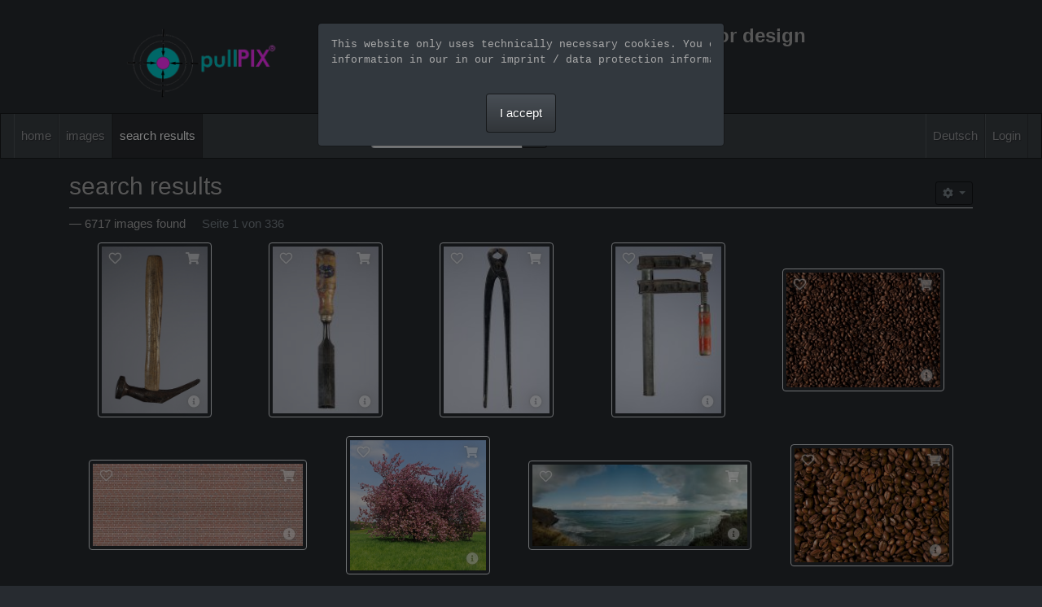

--- FILE ---
content_type: text/html; charset=utf-8
request_url: https://pullpix.de/index.php?_&-pg=586&-met=serp&-sel=resultlist&-ses=104863513&-cod=e4c28f5d6d&-ck=1712175525&lg=en
body_size: 58223
content:
<!doctype html>

<html lang="en">
<head>
	<meta http-equiv="Content-Type" content="text/html; charset=UTF-8">
	<title>Search Results | Bilddatenbank - Large Format Bildagentur für große Fotos und Bilddaten in high res Auflösung</title>
	<meta name="robots" content="noindex, noimageindex">
	<link rel="canonical" href="https://pullpix.de/index.php?/Bilder">
		<meta http-equiv="X-UA-Compatible" content="IE=edge">
	<meta name="viewport" content="width=device-width, initial-scale=1, shrink-to-fit=no">
	<link rel="stylesheet" type="text/css" href="https://pullpix.de/templates/pixtacy/resources/fontawesome/css/fontawesome-all.min.css">
	<!--
		
			
		
	-->
	<link rel="stylesheet" type="text/css" href="https://pullpix.de/templates/pixtacy/themes_r/slate/bootstrap.min.css">
	<link rel="stylesheet" type="text/css" href="https://pullpix.de/templates/pixtacy/resources/style_r.css">
	<meta name="x-powered-by" content="Pixtacy 5.3.8 (55)">
	<meta name="x-base-url" content="https://pullpix.de/index.php?_&amp;-pg=586&amp;-met=x&amp;-sel=resultlist&amp;-ses=192260538&amp;-cod=15b62677a9&amp;-ck=1766347411">
	<meta http-equiv="content-language" content="en">
	<script src="https://pullpix.de/system/resources/jquery/jquery.min.js"></script>
	<script src="https://pullpix.de/templates/pixtacy/resources/popper.min.js"></script>
	<script src="https://pullpix.de/templates/pixtacy/resources/bootstrap/js/bootstrap.min.js"></script>
	<script src="https://pullpix.de/templates/pixtacy/resources/scripts_r.js"></script>
	<style type="text/css" media="screen">
		html {
		  position: relative;
		  min-height: 100%;
		}
		body {
		  margin-bottom: 60px;
		}
		.footer {
		  position: absolute;
		  bottom: 0;
		  width: 100%;
		  height: 60px;
		  background-color: #f5f5f5;
		}
		.footer .container {
		  width: auto;
		  max-width: 680px;
		  padding: 0 15px;
		}
		.footer .container .text-muted {
		  margin: 20px 0;
		}
	</style>
	<!DOCTYPE html PUBLIC "-//W3C//DTD HTML 4.01//EN" "http://www.w3.org/TR/html4/strict.dtd">
<html><head><meta content="text/html; charset=UTF-8" http-equiv="content-type"><title>bildagentur für XXL formate</title></head>

<meta name="google-site-verification" content="oNSadM5t_qVTStyONdviSIChN_FIH3hbSi5miNGFn7c" />

<body>




<script type="text/javascript">
window.onload = function() {
if($('meta[http-equiv=content-language]').attr('content')=='en') {
$(".head_de").hide();
$(".head_en").show();
} else {
$(".head_de").show();
$(".head_en").hide();
};

$("#searchfield").blur(function () {
var suchbegriff = $("#searchfield").val();
$.ajax({
url: "pp_suchbegriffe.php",
data: {sb: suchbegriff}
})
});


}
</script><title>large format foto fotografie Bilddatenbank -
Bildagentur für große Fotos und Bilddaten Photography Image Database -
Stock Agency for large pictures and image data</title><meta name="author" content=" pullPIX eberhard weible"><meta name="keywords" content="gigapixel, xxl, fotos, grossfotos, große fotos kaufen, large format, panorama, largeformat, großformat, large format stock photos, big size photography"><meta name="description" content="pullPIX ist eine 'largeformat' Großbildagentur spezialisiert auf Grossformatige Bilddateien, Hi-res Fotos, large format, großformatige Bilder und Druckvorlagen, Grossbildagentur, xxl Fotos, Megapixel, Gigapixel, Panoramen und Großfotos in hoher Auflösung für Raumgestaltungen, Messegrafk und Store-Design bis über 100 Meter"><meta name="page-topic" content="Medien"><meta name="page-type" content="Bild Fotografie Foto"><meta name="audience" content="Experten"><meta name="content-language" content="de,ch,at, en"><meta name="revisit-after" content="7 days"><meta name="author" content="pullPIX, cologne"><meta name="publisher" content="eberhard weible"><meta name="copyright" content="eberhard weible, köln"><meta name="robots" content="index,follow">














<link rel="shortcut icon" href="https://www.pullpix.de/flavicon.ico"><meta name="" content="bilddatenbank - 'largeformat' bildagentur für grossformatige anwendungen - pullPIX">




<meta http-equiv="Content-Type" content="text/html; charset=utf-8">
</body></html>

	
	
	
	
	<style type="text/css" media="screen">
	
		.gallery-item-border {
			position: relative;
			display: inline-block;
			vertical-align: middle;
			margin: 0.5em; 
			padding: 4px;
		}
		
		.gallery-item-border img {
			background-size: cover;
			background-position: center;
			background-repeat: no-repeat;
			background-clip: content-box;
			background-color: white;
		}
		
		.gallery-item-folder img {
			background-image:url('https://pullpix.de/templates/pixtacy/resources/folder_r.png')
		}
		
		.gallery-item-border .itemcount {
			border-color: transparent;
			position: absolute;
			top: 4px;
			color: white;
			background-color: rgba(70,70,70,0.6);
			width: 173px;
		}
		
		.gallery-item-border .caption {
			word-wrap: break-word;
			overflow-wrap: break-word;
			text-align: center;
			width: 173px;
		}
		
		.gallery-item {
			position: relative;
			cursor: pointer;
		}

		.gallery-item-border:hover { border-color:white; }
		.gallery-item-border:hover .cart-box, .gallery-item-border:hover .flag-box { display:block !important; }

		.gallery-item-border:hover img {
			filter: brightness(70%);
		}

		.gallery-item-border a:link,
		.gallery-item-border a:hover,
		.gallery-item-border a:active,
		.gallery-item-border a:visited {
			text-decoration: none;
		}
		
		.hasHover .cart-box,
		.hasHover .flag-box,
		.hasHover .folder-box,
		.hasHover .details-box {
			display:none;
		}
		
		.gallery-item-border:hover .cart-box,
		.gallery-item-border:hover .flag-box,
		.gallery-item-border:hover .folder-box,
		.gallery-item-border:hover .details-box {
			display:block;
		}

		.flag-box { position:absolute; top:0px; left:0px; padding: 9px 13px; cursor:pointer; }
		.flagged .flag-box { display:block; }
		.flag-box i { color:white; opacity:0.6; text-shadow: 0 0 1em #888, 0 0 0.2em #888; }
		.flagged .flag-box i { font-weight:900; color:yellow; opacity:0.9; text-shadow: 1px 1px 2px black, 0 0 1em grey, 0 0 0.2em grey; }
		.flag-box:hover i { opacity:1; text-shadow: 1px 1px 2px black, 0 0 1em grey, 0 0 0.2em grey; }
		.flagged .flag-box:hover i { text-shadow: 1px 1px 2px black, 0 0 1em black, 0 0 0.2em black; }
		
		.cart-box { color:white; position:absolute; top:0px; right:0px; padding: 9px 15px; cursor:pointer; }
		.in-cart .cart-box { color:orange; display:block; }
		.cart-box i { color:white; opacity:0.6; text-shadow: 0 0 1em #888, 0 0 0.2em #888; }
		.in-cart .cart-box i { font-weight:900; color:orange; opacity:0.9; text-shadow: 1px 1px 2px black, 0 0 1em grey, 0 0 0.2em grey; }
		.cart-box:hover i { opacity:1; text-shadow: 1px 1px 2px black, 0 0 1em grey, 0 0 0.2em grey; }
		.in-cart .cart-box:hover i { text-shadow: 1px 1px 2px black, 0 0 1em black, 0 0 0.2em black; }
		
		.folder-box { color:white; position:absolute; bottom:0px; left:0px; padding: 8px 14px; cursor:pointer; }
		.folder-box i { color:white; opacity:0.6; text-shadow: 0 0 1em #888, 0 0 0.2em #888; }
		.folder-box:hover i { opacity:1; text-shadow: 1px 1px 2px black, 0 0 1em grey, 0 0 0.2em grey; }
		
		.details-box { color:white; position:absolute; bottom:0px; right:0px; padding: 8px 14px; cursor:pointer; }
		.details-box i { color:white; opacity:0.6; text-shadow: 0 0 1em #888, 0 0 0.2em #888; }
		.details-box:hover i { opacity:1; text-shadow: 1px 1px 2px black, 0 0 1em grey, 0 0 0.2em grey; }
		
		#main-container { min-height:25rem; }
		#sidebar p:nth-last-child(1) { margin-bottom: 0px; }
		#action-panel { z-index:1010; position:fixed; bottom:20px; right:20px; }
		
		.lg-prev, .lg-next { display: none !important; }
		.hasHover .lg-prev, .hasHover .lg-next { display: block !important; }
		
		
	</style>
</head>
<body id="pxtc_page_586" class="pxtc_class_serp view_gallery_r">

	
	<!DOCTYPE html PUBLIC "-//W3C//DTD HTML 4.01//EN" "http://www.w3.org/TR/html4/strict.dtd">
<html><head><meta content="text/html; charset=UTF-8" http-equiv="content-type"><title>bildagentur für XXL formate</title></head><body><title> pullPIX ist eine large format bilddatenbank - grossbildagentur für gigapixel / xxl fotos für high end bildanwendungen</title>


<meta http-equiv="Content-Type" content="text/html; charset=utf-8">
<table align="center" border="0" width="1000">
  <tbody><tr valign="bottom"> 
    <td><a href="https://www.pullpix.de/" target="_self"><img src="data/media/pullpix_logo_site.png" align="absmiddle" height="89" hspace="10" vspace="0" width="193"><font face="Verdana, Arial, Helvetica, sans-serif" size="5"><b> 
      <br>
      </b></font></a></td>
    <td>
      <div class="head_de"> 
      <p><font face="Verdana, Arial, Helvetica, sans-serif" size="5"></font></p><h1><font face="Verdana, Arial, Helvetica, sans-serif" size="5"><b>Bildagentur 
        für großformatige Raumdesigns<br>
        </b></font></h1><font face="Verdana, Arial, Helvetica, sans-serif" size="5"><font size="2">Großformatige Bilder - über 100 Meter große 'largeformat' Fotos im Gigapixel Bereich</font></font><p></p>
      </h2></div>
      <div class="head_en" style="display: none;"> 
      <p><font face="Verdana, Arial, Helvetica, sans-serif" size="5"><b></b></font></p><h1><font face="Verdana, Arial, Helvetica, sans-serif" size="5"><b>Stock Photo Agency for large-sized interior design<br>
        </b></font></h1><font face="Verdana, Arial, Helvetica, sans-serif" size="5"><font size="2">Large-format images up to 100 meters and scalable vector graphics</font></font><p></p>
      </h2></div>

      </td>
  </tr>
</tbody></table>
<p> </p></body></html>

		

	<!--
		
		

		
		
		
		
		
		
		
		
		
		
		

		
			
				
			
			
				
			
			
			
				
			
			
				
			
			
				
			
			
				
			
			
				
			
			
				
			
			
			
		
		
		
			
		
		
		
			
		
	-->

	<header class="noSwipe">
		<nav class="navbar navbar-expand-lg navbar-dark bg-primary">
				
			<span class="navbar-brand d-flex d-lg-none"></span>
			<div class="d-flex flex-row order-2 order-lg-3 float-right">
					<ul class="navbar-nav flex-row d-lg-none">
						
							<!--
								
							-->
							<li class="nav-item mr-3 " style="display:none;">
								<a class="nav-link" href="https://pullpix.de/index.php?_&amp;-pg=103&amp;-met=vtview&amp;-sel=resultlist&amp;-ses=192260538&amp;-cod=15b62677a9&amp;-ck=1766347411">
									<i class="far fa-heart"></i>
									<span class="lbcount badge badge-info">0</span>
								</a>
							</li>
						
						<!--
							
						-->
						<li class="nav-item mr-3 " style="display:none">
							<a class="nav-link " href="https://pullpix.de/index.php?_&amp;-pg=550&amp;-met=vtview&amp;-sel=resultlist&amp;-ses=192260538&amp;-cod=15b62677a9&amp;-ck=1766347411" title="cart">
								<i class="fas fa-shopping-cart"></i>
								<span class="cartcount badge badge-info" style="display:none">0</span>
							</a>
						</li>
					</ul>
					<button class="navbar-toggler" type="button" data-toggle="collapse" data-target=".navbar-collapse" aria-controls="navbarSupportedContent" aria-expanded="false" aria-label="Toggle navigation">
					  <span class="navbar-toggler-icon"></span>
					</button>
				</div>
			  	<div class="collapse navbar-collapse justify-content-between order-3 order-lg-2">
					<ul class="nav navbar-nav">
						
							<!--
								
								
								
								
								
									
								
							-->
							<li class="nav-item ">
								<a class="nav-link" href="https://pullpix.de/index.php?_&amp;amp;-pg=128&amp;amp;-met=vtview&amp;amp;-sel=resultlist&amp;amp;-ses=192260538&amp;amp;-cod=15b62677a9&amp;amp;-ck=1766347411">
									home
								</a>
							</li>
						

						

						

						
							<!--
								
								
								
									
								
							-->
							<li class="nav-item ">
								<a class="nav-link" href="https://pullpix.de/index.php?_&amp;amp;-pg=586&amp;amp;-met=serp&amp;amp;-sel=resultlist&amp;amp;-ses=192260538&amp;amp;-cod=15b62677a9&amp;amp;-ck=1766347411&amp;amp;-search=%25">
									images
								</a>
							</li>
						

						

						
							<li class="nav-item active">
								<a class="nav-link" href="https://pullpix.de/index.php?_&amp;-pg=586&amp;-met=serp&amp;-sel=resultlist&amp;-ses=192260538&amp;-cod=15b62677a9&amp;-ck=1766347411">
									search results
								</a>
							</li>
						

					</ul>

					
						<!--
							
								
							
						-->
						<form name="searchform" action="https://pullpix.de/index.php?_&amp;-pg=586&amp;-met=serp&amp;-sel=resultlist&amp;-ses=192260538&amp;-cod=15b62677a9&amp;-ck=1766347411" class="form-inline col-xs-5 col-lg-3 col-md-4" method="POST" id="searchform">
							<input type="submit" name="" value="go" class="d-none">
							<div class="input-group input-group-sm">
								<input id="searchfield" name="-search" type="text" class="form-control" placeholder="search images">
								<div class="input-group-append">
									<button class="btn btn-sm btn-outline-secondary" type="submit">
										<i class="fas fa-search"></i>
									</button>
								</div>
							</div>
						</form>
					

					<ul class="nav navbar-nav d-none d-lg-flex">

						
							<!--
								
							-->
							<li class="nav-item " style="display:none;">
								<a class="nav-link" href="https://pullpix.de/index.php?_&amp;-pg=103&amp;-met=vtview&amp;-sel=resultlist&amp;-ses=192260538&amp;-cod=15b62677a9&amp;-ck=1766347411">
									
										<i class="far fa-heart d-none d-lg-inline d-xl-none"></i>
									
									<span class="d-lg-none d-xl-inline">lightbox</span>
									<span class="lbcount badge badge-info">0</span>
								</a>
							</li>
						

						<li class="nav-item " style="display:none">
							<a class="nav-link " href="https://pullpix.de/index.php?_&amp;-pg=550&amp;-met=vtview&amp;-sel=resultlist&amp;-ses=192260538&amp;-cod=15b62677a9&amp;-ck=1766347411" title="cart">
								
									<i class="fas fa-shopping-cart d-none d-lg-inline d-xl-none"></i>
								
								<span class="d-lg-none d-xl-inline">cart</span>
								<span class="cartcount badge badge-info" style="display:none">0</span>
							</a>
						</li>

					</ul>
					<ul class="nav navbar-nav">
						
							<!--
								
							
								
									
									
									
								
							-->
							<li id="LgSwitchButton" class="nav-item d-lg-none d-xl-inline">
								<a href="https://pullpix.de/index.php?_&amp;-pg=586&amp;-met=serp&amp;-sel=resultlist&amp;-ses=192260538&amp;-cod=15b62677a9&amp;-ck=1766347411&amp;lg=de&amp;o=&amp;t=" class="nav-link">
									<i class="fas fa-globe d-none d-lg-inline d-xl-none"></i>
									<span class="d-lg-none d-xl-inline">Deutsch</span>
								</a>
							</li>
							<li id="LgSwitchDropdown" class="nav-item dropdown d-none d-lg-inline d-xl-none">
								<a href="#" class="nav-link dropdown-toggle" data-toggle="dropdown">
									<i class="fas fa-globe"></i>
									<span class="caret"></span>
								</a>
								<div class="dropdown-menu">
									<a class="dropdown-item disabled" href="#">English</a>
									<a class="dropdown-item" href="https://pullpix.de/index.php?_&amp;-pg=586&amp;-met=serp&amp;-sel=resultlist&amp;-ses=192260538&amp;-cod=15b62677a9&amp;-ck=1766347411&amp;lg=de">Deutsch</a>
								</div>
							</li>
						

						
							<!--
								
							-->
							<li class="nav-item" id="navLogin" style="">
								<a class="nav-link  kcd-76" href="https://pullpix.de/index.php?_&amp;-pg=586&amp;-met=vtlogin&amp;-sel=resultlist&amp;-ses=192260538&amp;-cod=15b62677a9&amp;-ck=1766347411" title="Login (L)">
									
										<i class="fas fa-sign-in-alt d-none d-lg-inline d-xl-none"></i>
									
									<span class="d-lg-none d-xl-inline">Login</span>
								</a>
							</li>
						

					</ul>
			</div>
		</nav>
	</header>

	
	<div id="main-container" class="container">

		
		
		<div class="page-header clearfix mt-3 mb-2 border-bottom">
			<div class="float-right mt-1">
				
				
					
		<div class="btn-group btn-group-sm mt-2">
			<button type="button" class="btn btn-outline-secondary dropdown-toggle" data-toggle="dropdown" aria-haspopup="true" aria-expanded="false">
				<i class="fas fa-cog"></i>
			</button>
			<div class="dropdown-menu dropdown-menu-right">
				<h6 class="dropdown-header">Action for 6717 image(s)</h6>
				
					<a class="dropdown-item" href="https://pullpix.de/index.php?_&amp;-pg=586&amp;-met=serp2lb&amp;-sel=resultlist&amp;-ses=192260538&amp;-cod=15b62677a9&amp;-ck=1766347411">Add to lightbox</a>
				
			</div>
		</div>
	
				
			</div>
			
			<h2 class="mr-3">search results</h2>
			
		</div>

		<div class="clearfix">
			

			
				<p class="d-inline-block mb-0">
		
		
		
		
		
		
		
		
		
		
		
		
		
		&mdash;
		
			6717 images found
		
	 <span class='ml-3 text-muted'>Seite 1 von 336</span></p>
			
				
			
		</div>

		

		<div class="row gallery mb-2">
			
			
			<div id="gallery" class="col-12  d-flex flex-wrap justify-content-around align-items-center ">

				

				
					
						<div id="gallery-item-593" class="gallery-item-border gallery-item-image   " data-id="593" data-productlist="https://pullpix.de/index.php?_&amp;-pg=593&amp;-met=ajax/order_dialog.html&amp;-sel=resultlist&amp;-ses=192260538&amp;-cod=15b62677a9&amp;-ck=1766347411" data-rating="">
							<a class="d-none" href="https://pullpix.de/index.php?_&amp;amp;-pg=593&amp;amp;-met=vtview&amp;amp;-sel=resultlist&amp;amp;-ses=192260538&amp;amp;-cod=15b62677a9&amp;amp;-ck=1766347411">Details</a> <!-- for crawlers -->
							<div class="gallery-item">
								
									<!--
										
										
									-->
									
									
									
									
									<img class="img-thumbnail portrait" data-lg="1" style="background-image:url('https://pullpix.de/data/pixtacy_thumbnails/1_5/hammer.jpg?1480497928'); width:140px; height:215px;" src="https://pullpix.de/system/resources/clear.gif" alt="" title="" data-pageid="593">
								
								
								<div class="flag-box" data-id="593" title="Toggle favorite status">
									<i class="far fa-heart"></i>
								</div>
								
								
								<div class="cart-box" title="Buy image ...">
									<i class="fas fa-shopping-cart"></i>
								</div>
								
								
								<div class="details-box" title="Bilddetails aufrufen">
									<a href="https://pullpix.de/index.php?_&amp;amp;-pg=593&amp;amp;-met=vtview&amp;amp;-sel=resultlist&amp;amp;-ses=192260538&amp;amp;-cod=15b62677a9&amp;amp;-ck=1766347411"><i class="fas fa-info-circle"></i></a>
								</div>
							</div>
							
						</div>
					
				
					
						<div id="gallery-item-596" class="gallery-item-border gallery-item-image   " data-id="596" data-productlist="https://pullpix.de/index.php?_&amp;-pg=596&amp;-met=ajax/order_dialog.html&amp;-sel=resultlist&amp;-ses=192260538&amp;-cod=15b62677a9&amp;-ck=1766347411" data-rating="">
							<a class="d-none" href="https://pullpix.de/index.php?_&amp;amp;-pg=596&amp;amp;-met=vtview&amp;amp;-sel=resultlist&amp;amp;-ses=192260538&amp;amp;-cod=15b62677a9&amp;amp;-ck=1766347411">Details</a> <!-- for crawlers -->
							<div class="gallery-item">
								
									<!--
										
										
									-->
									
									
									
									
									<img class="img-thumbnail portrait" data-lg="1" style="background-image:url('https://pullpix.de/data/pixtacy_thumbnails/1_5/stemmeisen.jpg?1435075262'); width:140px; height:215px;" src="https://pullpix.de/system/resources/clear.gif" alt="" title="" data-pageid="596">
								
								
								<div class="flag-box" data-id="596" title="Toggle favorite status">
									<i class="far fa-heart"></i>
								</div>
								
								
								<div class="cart-box" title="Buy image ...">
									<i class="fas fa-shopping-cart"></i>
								</div>
								
								
								<div class="details-box" title="Bilddetails aufrufen">
									<a href="https://pullpix.de/index.php?_&amp;amp;-pg=596&amp;amp;-met=vtview&amp;amp;-sel=resultlist&amp;amp;-ses=192260538&amp;amp;-cod=15b62677a9&amp;amp;-ck=1766347411"><i class="fas fa-info-circle"></i></a>
								</div>
							</div>
							
						</div>
					
				
					
						<div id="gallery-item-598" class="gallery-item-border gallery-item-image   " data-id="598" data-productlist="https://pullpix.de/index.php?_&amp;-pg=598&amp;-met=ajax/order_dialog.html&amp;-sel=resultlist&amp;-ses=192260538&amp;-cod=15b62677a9&amp;-ck=1766347411" data-rating="">
							<a class="d-none" href="https://pullpix.de/index.php?_&amp;amp;-pg=598&amp;amp;-met=vtview&amp;amp;-sel=resultlist&amp;amp;-ses=192260538&amp;amp;-cod=15b62677a9&amp;amp;-ck=1766347411">Details</a> <!-- for crawlers -->
							<div class="gallery-item">
								
									<!--
										
										
									-->
									
									
									
									
									<img class="img-thumbnail portrait" data-lg="1" style="background-image:url('https://pullpix.de/data/pixtacy_thumbnails/1_5/zange.jpg?1435075389'); width:140px; height:215px;" src="https://pullpix.de/system/resources/clear.gif" alt="" title="" data-pageid="598">
								
								
								<div class="flag-box" data-id="598" title="Toggle favorite status">
									<i class="far fa-heart"></i>
								</div>
								
								
								<div class="cart-box" title="Buy image ...">
									<i class="fas fa-shopping-cart"></i>
								</div>
								
								
								<div class="details-box" title="Bilddetails aufrufen">
									<a href="https://pullpix.de/index.php?_&amp;amp;-pg=598&amp;amp;-met=vtview&amp;amp;-sel=resultlist&amp;amp;-ses=192260538&amp;amp;-cod=15b62677a9&amp;amp;-ck=1766347411"><i class="fas fa-info-circle"></i></a>
								</div>
							</div>
							
						</div>
					
				
					
						<div id="gallery-item-599" class="gallery-item-border gallery-item-image   " data-id="599" data-productlist="https://pullpix.de/index.php?_&amp;-pg=599&amp;-met=ajax/order_dialog.html&amp;-sel=resultlist&amp;-ses=192260538&amp;-cod=15b62677a9&amp;-ck=1766347411" data-rating="">
							<a class="d-none" href="https://pullpix.de/index.php?_&amp;amp;-pg=599&amp;amp;-met=vtview&amp;amp;-sel=resultlist&amp;amp;-ses=192260538&amp;amp;-cod=15b62677a9&amp;amp;-ck=1766347411">Details</a> <!-- for crawlers -->
							<div class="gallery-item">
								
									<!--
										
										
									-->
									
									
									
									
									<img class="img-thumbnail portrait" data-lg="1" style="background-image:url('https://pullpix.de/data/pixtacy_thumbnails/1_5/zwinge.jpg?1435075407'); width:140px; height:215px;" src="https://pullpix.de/system/resources/clear.gif" alt="" title="" data-pageid="599">
								
								
								<div class="flag-box" data-id="599" title="Toggle favorite status">
									<i class="far fa-heart"></i>
								</div>
								
								
								<div class="cart-box" title="Buy image ...">
									<i class="fas fa-shopping-cart"></i>
								</div>
								
								
								<div class="details-box" title="Bilddetails aufrufen">
									<a href="https://pullpix.de/index.php?_&amp;amp;-pg=599&amp;amp;-met=vtview&amp;amp;-sel=resultlist&amp;amp;-ses=192260538&amp;amp;-cod=15b62677a9&amp;amp;-ck=1766347411"><i class="fas fa-info-circle"></i></a>
								</div>
							</div>
							
						</div>
					
				
					
						<div id="gallery-item-607" class="gallery-item-border gallery-item-image   " data-id="607" data-productlist="https://pullpix.de/index.php?_&amp;-pg=607&amp;-met=ajax/order_dialog.html&amp;-sel=resultlist&amp;-ses=192260538&amp;-cod=15b62677a9&amp;-ck=1766347411" data-rating="">
							<a class="d-none" href="https://pullpix.de/index.php?_&amp;amp;-pg=607&amp;amp;-met=vtview&amp;amp;-sel=resultlist&amp;amp;-ses=192260538&amp;amp;-cod=15b62677a9&amp;amp;-ck=1766347411">Details</a> <!-- for crawlers -->
							<div class="gallery-item">
								
									<!--
										
										
									-->
									
									
									
									
									<img class="img-thumbnail landscape" data-lg="1" style="background-image:url('https://pullpix.de/data/pixtacy_thumbnails/1_5/cafe.jpg?1480497575'); width:199px; height:151px;" src="https://pullpix.de/system/resources/clear.gif" alt="" title="" data-pageid="607">
								
								
								<div class="flag-box" data-id="607" title="Toggle favorite status">
									<i class="far fa-heart"></i>
								</div>
								
								
								<div class="cart-box" title="Buy image ...">
									<i class="fas fa-shopping-cart"></i>
								</div>
								
								
								<div class="details-box" title="Bilddetails aufrufen">
									<a href="https://pullpix.de/index.php?_&amp;amp;-pg=607&amp;amp;-met=vtview&amp;amp;-sel=resultlist&amp;amp;-ses=192260538&amp;amp;-cod=15b62677a9&amp;amp;-ck=1766347411"><i class="fas fa-info-circle"></i></a>
								</div>
							</div>
							
						</div>
					
				
					
						<div id="gallery-item-609" class="gallery-item-border gallery-item-image   " data-id="609" data-productlist="https://pullpix.de/index.php?_&amp;-pg=609&amp;-met=ajax/order_dialog.html&amp;-sel=resultlist&amp;-ses=192260538&amp;-cod=15b62677a9&amp;-ck=1766347411" data-rating="">
							<a class="d-none" href="https://pullpix.de/index.php?_&amp;amp;-pg=609&amp;amp;-met=vtview&amp;amp;-sel=resultlist&amp;amp;-ses=192260538&amp;amp;-cod=15b62677a9&amp;amp;-ck=1766347411">Details</a> <!-- for crawlers -->
							<div class="gallery-item">
								
									<!--
										
										
									-->
									
									
									
									
									<img class="img-thumbnail landscape" data-lg="1" style="background-image:url('https://pullpix.de/data/pixtacy_thumbnails/1_5/klinkerwand.jpg?1480498044'); width:268px; height:111px;" src="https://pullpix.de/system/resources/clear.gif" alt="" title="" data-pageid="609">
								
								
								<div class="flag-box" data-id="609" title="Toggle favorite status">
									<i class="far fa-heart"></i>
								</div>
								
								
								<div class="cart-box" title="Buy image ...">
									<i class="fas fa-shopping-cart"></i>
								</div>
								
								
								<div class="details-box" title="Bilddetails aufrufen">
									<a href="https://pullpix.de/index.php?_&amp;amp;-pg=609&amp;amp;-met=vtview&amp;amp;-sel=resultlist&amp;amp;-ses=192260538&amp;amp;-cod=15b62677a9&amp;amp;-ck=1766347411"><i class="fas fa-info-circle"></i></a>
								</div>
							</div>
							
						</div>
					
				
					
						<div id="gallery-item-610" class="gallery-item-border gallery-item-image   " data-id="610" data-productlist="https://pullpix.de/index.php?_&amp;-pg=610&amp;-met=ajax/order_dialog.html&amp;-sel=resultlist&amp;-ses=192260538&amp;-cod=15b62677a9&amp;-ck=1766347411" data-rating="">
							<a class="d-none" href="https://pullpix.de/index.php?_&amp;amp;-pg=610&amp;amp;-met=vtview&amp;amp;-sel=resultlist&amp;amp;-ses=192260538&amp;amp;-cod=15b62677a9&amp;amp;-ck=1766347411">Details</a> <!-- for crawlers -->
							<div class="gallery-item">
								
									<!--
										
										
									-->
									
									
									
									
									<img class="img-thumbnail landscape" data-lg="1" style="background-image:url('https://pullpix.de/data/pixtacy_thumbnails/1_5/kirschbaum.jpg?1480498035'); width:177px; height:170px;" src="https://pullpix.de/system/resources/clear.gif" alt="" title="" data-pageid="610">
								
								
								<div class="flag-box" data-id="610" title="Toggle favorite status">
									<i class="far fa-heart"></i>
								</div>
								
								
								<div class="cart-box" title="Buy image ...">
									<i class="fas fa-shopping-cart"></i>
								</div>
								
								
								<div class="details-box" title="Bilddetails aufrufen">
									<a href="https://pullpix.de/index.php?_&amp;amp;-pg=610&amp;amp;-met=vtview&amp;amp;-sel=resultlist&amp;amp;-ses=192260538&amp;amp;-cod=15b62677a9&amp;amp;-ck=1766347411"><i class="fas fa-info-circle"></i></a>
								</div>
							</div>
							
						</div>
					
				
					
						<div id="gallery-item-618" class="gallery-item-border gallery-item-image   " data-id="618" data-productlist="https://pullpix.de/index.php?_&amp;-pg=618&amp;-met=ajax/order_dialog.html&amp;-sel=resultlist&amp;-ses=192260538&amp;-cod=15b62677a9&amp;-ck=1766347411" data-rating="">
							<a class="d-none" href="https://pullpix.de/index.php?_&amp;amp;-pg=618&amp;amp;-met=vtview&amp;amp;-sel=resultlist&amp;amp;-ses=192260538&amp;amp;-cod=15b62677a9&amp;amp;-ck=1766347411">Details</a> <!-- for crawlers -->
							<div class="gallery-item">
								
									<!--
										
										
									-->
									
									
									
									
									<img class="img-thumbnail landscape" data-lg="1" style="background-image:url('https://pullpix.de/data/pixtacy_thumbnails/1_5/normandie.jpg?1435075111'); width:274px; height:110px;" src="https://pullpix.de/system/resources/clear.gif" alt="" title="" data-pageid="618">
								
								
								<div class="flag-box" data-id="618" title="Toggle favorite status">
									<i class="far fa-heart"></i>
								</div>
								
								
								<div class="cart-box" title="Buy image ...">
									<i class="fas fa-shopping-cart"></i>
								</div>
								
								
								<div class="details-box" title="Bilddetails aufrufen">
									<a href="https://pullpix.de/index.php?_&amp;amp;-pg=618&amp;amp;-met=vtview&amp;amp;-sel=resultlist&amp;amp;-ses=192260538&amp;amp;-cod=15b62677a9&amp;amp;-ck=1766347411"><i class="fas fa-info-circle"></i></a>
								</div>
							</div>
							
						</div>
					
				
					
						<div id="gallery-item-626" class="gallery-item-border gallery-item-image   " data-id="626" data-productlist="https://pullpix.de/index.php?_&amp;-pg=626&amp;-met=ajax/order_dialog.html&amp;-sel=resultlist&amp;-ses=192260538&amp;-cod=15b62677a9&amp;-ck=1766347411" data-rating="">
							<a class="d-none" href="https://pullpix.de/index.php?_&amp;amp;-pg=626&amp;amp;-met=vtview&amp;amp;-sel=resultlist&amp;amp;-ses=192260538&amp;amp;-cod=15b62677a9&amp;amp;-ck=1766347411">Details</a> <!-- for crawlers -->
							<div class="gallery-item">
								
									<!--
										
										
									-->
									
									
									
									
									<img class="img-thumbnail landscape" data-lg="1" style="background-image:url('https://pullpix.de/data/pixtacy_thumbnails/1_5/cafebohnen.jpg?1480497576'); width:200px; height:150px;" src="https://pullpix.de/system/resources/clear.gif" alt="" title="" data-pageid="626">
								
								
								<div class="flag-box" data-id="626" title="Toggle favorite status">
									<i class="far fa-heart"></i>
								</div>
								
								
								<div class="cart-box" title="Buy image ...">
									<i class="fas fa-shopping-cart"></i>
								</div>
								
								
								<div class="details-box" title="Bilddetails aufrufen">
									<a href="https://pullpix.de/index.php?_&amp;amp;-pg=626&amp;amp;-met=vtview&amp;amp;-sel=resultlist&amp;amp;-ses=192260538&amp;amp;-cod=15b62677a9&amp;amp;-ck=1766347411"><i class="fas fa-info-circle"></i></a>
								</div>
							</div>
							
						</div>
					
				
					
						<div id="gallery-item-627" class="gallery-item-border gallery-item-image   " data-id="627" data-productlist="https://pullpix.de/index.php?_&amp;-pg=627&amp;-met=ajax/order_dialog.html&amp;-sel=resultlist&amp;-ses=192260538&amp;-cod=15b62677a9&amp;-ck=1766347411" data-rating="">
							<a class="d-none" href="https://pullpix.de/index.php?_&amp;amp;-pg=627&amp;amp;-met=vtview&amp;amp;-sel=resultlist&amp;amp;-ses=192260538&amp;amp;-cod=15b62677a9&amp;amp;-ck=1766347411">Details</a> <!-- for crawlers -->
							<div class="gallery-item">
								
									<!--
										
										
									-->
									
									
									
									
									<img class="img-thumbnail landscape" data-lg="1" style="background-image:url('https://pullpix.de/data/pixtacy_thumbnails/1_5/kugel.jpg?1435075073'); width:210px; height:143px;" src="https://pullpix.de/system/resources/clear.gif" alt="" title="" data-pageid="627">
								
								
								<div class="flag-box" data-id="627" title="Toggle favorite status">
									<i class="far fa-heart"></i>
								</div>
								
								
								<div class="cart-box" title="Buy image ...">
									<i class="fas fa-shopping-cart"></i>
								</div>
								
								
								<div class="details-box" title="Bilddetails aufrufen">
									<a href="https://pullpix.de/index.php?_&amp;amp;-pg=627&amp;amp;-met=vtview&amp;amp;-sel=resultlist&amp;amp;-ses=192260538&amp;amp;-cod=15b62677a9&amp;amp;-ck=1766347411"><i class="fas fa-info-circle"></i></a>
								</div>
							</div>
							
						</div>
					
				
					
						<div id="gallery-item-628" class="gallery-item-border gallery-item-image   " data-id="628" data-productlist="https://pullpix.de/index.php?_&amp;-pg=628&amp;-met=ajax/order_dialog.html&amp;-sel=resultlist&amp;-ses=192260538&amp;-cod=15b62677a9&amp;-ck=1766347411" data-rating="">
							<a class="d-none" href="https://pullpix.de/index.php?_&amp;amp;-pg=628&amp;amp;-met=vtview&amp;amp;-sel=resultlist&amp;amp;-ses=192260538&amp;amp;-cod=15b62677a9&amp;amp;-ck=1766347411">Details</a> <!-- for crawlers -->
							<div class="gallery-item">
								
									<!--
										
										
									-->
									
									
									
									
									<img class="img-thumbnail portrait" data-lg="1" style="background-image:url('https://pullpix.de/data/pixtacy_thumbnails/1_5/holztor.jpg?1480497979'); width:167px; height:179px;" src="https://pullpix.de/system/resources/clear.gif" alt="" title="" data-pageid="628">
								
								
								<div class="flag-box" data-id="628" title="Toggle favorite status">
									<i class="far fa-heart"></i>
								</div>
								
								
								<div class="cart-box" title="Buy image ...">
									<i class="fas fa-shopping-cart"></i>
								</div>
								
								
								<div class="details-box" title="Bilddetails aufrufen">
									<a href="https://pullpix.de/index.php?_&amp;amp;-pg=628&amp;amp;-met=vtview&amp;amp;-sel=resultlist&amp;amp;-ses=192260538&amp;amp;-cod=15b62677a9&amp;amp;-ck=1766347411"><i class="fas fa-info-circle"></i></a>
								</div>
							</div>
							
						</div>
					
				
					
						<div id="gallery-item-629" class="gallery-item-border gallery-item-image   " data-id="629" data-productlist="https://pullpix.de/index.php?_&amp;-pg=629&amp;-met=ajax/order_dialog.html&amp;-sel=resultlist&amp;-ses=192260538&amp;-cod=15b62677a9&amp;-ck=1766347411" data-rating="">
							<a class="d-none" href="https://pullpix.de/index.php?_&amp;amp;-pg=629&amp;amp;-met=vtview&amp;amp;-sel=resultlist&amp;amp;-ses=192260538&amp;amp;-cod=15b62677a9&amp;amp;-ck=1766347411">Details</a> <!-- for crawlers -->
							<div class="gallery-item">
								
									<!--
										
										
									-->
									
									
									
									
									<img class="img-thumbnail landscape" data-lg="1" style="background-image:url('https://pullpix.de/data/pixtacy_thumbnails/1_5/marmor.jpg?1435075095'); width:174px; height:173px;" src="https://pullpix.de/system/resources/clear.gif" alt="" title="" data-pageid="629">
								
								
								<div class="flag-box" data-id="629" title="Toggle favorite status">
									<i class="far fa-heart"></i>
								</div>
								
								
								<div class="cart-box" title="Buy image ...">
									<i class="fas fa-shopping-cart"></i>
								</div>
								
								
								<div class="details-box" title="Bilddetails aufrufen">
									<a href="https://pullpix.de/index.php?_&amp;amp;-pg=629&amp;amp;-met=vtview&amp;amp;-sel=resultlist&amp;amp;-ses=192260538&amp;amp;-cod=15b62677a9&amp;amp;-ck=1766347411"><i class="fas fa-info-circle"></i></a>
								</div>
							</div>
							
						</div>
					
				
					
						<div id="gallery-item-630" class="gallery-item-border gallery-item-image   " data-id="630" data-productlist="https://pullpix.de/index.php?_&amp;-pg=630&amp;-met=ajax/order_dialog.html&amp;-sel=resultlist&amp;-ses=192260538&amp;-cod=15b62677a9&amp;-ck=1766347411" data-rating="">
							<a class="d-none" href="https://pullpix.de/index.php?_&amp;amp;-pg=630&amp;amp;-met=vtview&amp;amp;-sel=resultlist&amp;amp;-ses=192260538&amp;amp;-cod=15b62677a9&amp;amp;-ck=1766347411">Details</a> <!-- for crawlers -->
							<div class="gallery-item">
								
									<!--
										
										
									-->
									
									
									
									
									<img class="img-thumbnail landscape" data-lg="1" style="background-image:url('https://pullpix.de/data/pixtacy_thumbnails/1_5/kirschlorbeer.jpg?1480498037'); width:208px; height:143px;" src="https://pullpix.de/system/resources/clear.gif" alt="" title="" data-pageid="630">
								
								
								<div class="flag-box" data-id="630" title="Toggle favorite status">
									<i class="far fa-heart"></i>
								</div>
								
								
								<div class="cart-box" title="Buy image ...">
									<i class="fas fa-shopping-cart"></i>
								</div>
								
								
								<div class="details-box" title="Bilddetails aufrufen">
									<a href="https://pullpix.de/index.php?_&amp;amp;-pg=630&amp;amp;-met=vtview&amp;amp;-sel=resultlist&amp;amp;-ses=192260538&amp;amp;-cod=15b62677a9&amp;amp;-ck=1766347411"><i class="fas fa-info-circle"></i></a>
								</div>
							</div>
							
						</div>
					
				
					
						<div id="gallery-item-631" class="gallery-item-border gallery-item-image   " data-id="631" data-productlist="https://pullpix.de/index.php?_&amp;-pg=631&amp;-met=ajax/order_dialog.html&amp;-sel=resultlist&amp;-ses=192260538&amp;-cod=15b62677a9&amp;-ck=1766347411" data-rating="">
							<a class="d-none" href="https://pullpix.de/index.php?_&amp;amp;-pg=631&amp;amp;-met=vtview&amp;amp;-sel=resultlist&amp;amp;-ses=192260538&amp;amp;-cod=15b62677a9&amp;amp;-ck=1766347411">Details</a> <!-- for crawlers -->
							<div class="gallery-item">
								
									<!--
										
										
									-->
									
									
									
									
									<img class="img-thumbnail landscape" data-lg="1" style="background-image:url('https://pullpix.de/data/pixtacy_thumbnails/1_5/asthimmel.jpg?1480497393'); width:320px; height:94px;" src="https://pullpix.de/system/resources/clear.gif" alt="" title="" data-pageid="631">
								
								
								<div class="flag-box" data-id="631" title="Toggle favorite status">
									<i class="far fa-heart"></i>
								</div>
								
								
								<div class="cart-box" title="Buy image ...">
									<i class="fas fa-shopping-cart"></i>
								</div>
								
								
								<div class="details-box" title="Bilddetails aufrufen">
									<a href="https://pullpix.de/index.php?_&amp;amp;-pg=631&amp;amp;-met=vtview&amp;amp;-sel=resultlist&amp;amp;-ses=192260538&amp;amp;-cod=15b62677a9&amp;amp;-ck=1766347411"><i class="fas fa-info-circle"></i></a>
								</div>
							</div>
							
						</div>
					
				
					
						<div id="gallery-item-632" class="gallery-item-border gallery-item-image   " data-id="632" data-productlist="https://pullpix.de/index.php?_&amp;-pg=632&amp;-met=ajax/order_dialog.html&amp;-sel=resultlist&amp;-ses=192260538&amp;-cod=15b62677a9&amp;-ck=1766347411" data-rating="">
							<a class="d-none" href="https://pullpix.de/index.php?_&amp;amp;-pg=632&amp;amp;-met=vtview&amp;amp;-sel=resultlist&amp;amp;-ses=192260538&amp;amp;-cod=15b62677a9&amp;amp;-ck=1766347411">Details</a> <!-- for crawlers -->
							<div class="gallery-item">
								
									<!--
										
										
									-->
									
									
									
									
									<img class="img-thumbnail portrait" data-lg="1" style="background-image:url('https://pullpix.de/data/pixtacy_thumbnails/1_5/lonely dog.jpg?1461761462'); width:57px; height:527px;" src="https://pullpix.de/system/resources/clear.gif" alt="" title="" data-pageid="632">
								
								
								<div class="flag-box" data-id="632" title="Toggle favorite status">
									<i class="far fa-heart"></i>
								</div>
								
								
								<div class="cart-box" title="Buy image ...">
									<i class="fas fa-shopping-cart"></i>
								</div>
								
								
								<div class="details-box" title="Bilddetails aufrufen">
									<a href="https://pullpix.de/index.php?_&amp;amp;-pg=632&amp;amp;-met=vtview&amp;amp;-sel=resultlist&amp;amp;-ses=192260538&amp;amp;-cod=15b62677a9&amp;amp;-ck=1766347411"><i class="fas fa-info-circle"></i></a>
								</div>
							</div>
							
						</div>
					
				
					
						<div id="gallery-item-633" class="gallery-item-border gallery-item-image   " data-id="633" data-productlist="https://pullpix.de/index.php?_&amp;-pg=633&amp;-met=ajax/order_dialog.html&amp;-sel=resultlist&amp;-ses=192260538&amp;-cod=15b62677a9&amp;-ck=1766347411" data-rating="">
							<a class="d-none" href="https://pullpix.de/index.php?_&amp;amp;-pg=633&amp;amp;-met=vtview&amp;amp;-sel=resultlist&amp;amp;-ses=192260538&amp;amp;-cod=15b62677a9&amp;amp;-ck=1766347411">Details</a> <!-- for crawlers -->
							<div class="gallery-item">
								
									<!--
										
										
									-->
									
									
									
									
									<img class="img-thumbnail landscape" data-lg="1" style="background-image:url('https://pullpix.de/data/pixtacy_thumbnails/1_5/ufer.jpg?1435075304'); width:428px; height:70px;" src="https://pullpix.de/system/resources/clear.gif" alt="" title="" data-pageid="633">
								
								
								<div class="flag-box" data-id="633" title="Toggle favorite status">
									<i class="far fa-heart"></i>
								</div>
								
								
								<div class="cart-box" title="Buy image ...">
									<i class="fas fa-shopping-cart"></i>
								</div>
								
								
								<div class="details-box" title="Bilddetails aufrufen">
									<a href="https://pullpix.de/index.php?_&amp;amp;-pg=633&amp;amp;-met=vtview&amp;amp;-sel=resultlist&amp;amp;-ses=192260538&amp;amp;-cod=15b62677a9&amp;amp;-ck=1766347411"><i class="fas fa-info-circle"></i></a>
								</div>
							</div>
							
						</div>
					
				
					
						<div id="gallery-item-634" class="gallery-item-border gallery-item-image   " data-id="634" data-productlist="https://pullpix.de/index.php?_&amp;-pg=634&amp;-met=ajax/order_dialog.html&amp;-sel=resultlist&amp;-ses=192260538&amp;-cod=15b62677a9&amp;-ck=1766347411" data-rating="">
							<a class="d-none" href="https://pullpix.de/index.php?_&amp;amp;-pg=634&amp;amp;-met=vtview&amp;amp;-sel=resultlist&amp;amp;-ses=192260538&amp;amp;-cod=15b62677a9&amp;amp;-ck=1766347411">Details</a> <!-- for crawlers -->
							<div class="gallery-item">
								
									<!--
										
										
									-->
									
									
									
									
									<img class="img-thumbnail portrait" data-lg="1" style="background-image:url('https://pullpix.de/data/pixtacy_thumbnails/1_5/wasserfall nohn.jpg?now'); width:81px; height:369px;" src="https://pullpix.de/system/resources/clear.gif" alt="" title="" data-pageid="634">
								
								
								<div class="flag-box" data-id="634" title="Toggle favorite status">
									<i class="far fa-heart"></i>
								</div>
								
								
								<div class="cart-box" title="Buy image ...">
									<i class="fas fa-shopping-cart"></i>
								</div>
								
								
								<div class="details-box" title="Bilddetails aufrufen">
									<a href="https://pullpix.de/index.php?_&amp;amp;-pg=634&amp;amp;-met=vtview&amp;amp;-sel=resultlist&amp;amp;-ses=192260538&amp;amp;-cod=15b62677a9&amp;amp;-ck=1766347411"><i class="fas fa-info-circle"></i></a>
								</div>
							</div>
							
						</div>
					
				
					
						<div id="gallery-item-635" class="gallery-item-border gallery-item-image   " data-id="635" data-productlist="https://pullpix.de/index.php?_&amp;-pg=635&amp;-met=ajax/order_dialog.html&amp;-sel=resultlist&amp;-ses=192260538&amp;-cod=15b62677a9&amp;-ck=1766347411" data-rating="">
							<a class="d-none" href="https://pullpix.de/index.php?_&amp;amp;-pg=635&amp;amp;-met=vtview&amp;amp;-sel=resultlist&amp;amp;-ses=192260538&amp;amp;-cod=15b62677a9&amp;amp;-ck=1766347411">Details</a> <!-- for crawlers -->
							<div class="gallery-item">
								
									<!--
										
										
									-->
									
									
									
									
									<img class="img-thumbnail landscape" data-lg="1" style="background-image:url('https://pullpix.de/data/pixtacy_thumbnails/1_5/Apfel bunt 70er 373 x 298.jpg?1480497379'); width:194px; height:155px;" src="https://pullpix.de/system/resources/clear.gif" alt="" title="" data-pageid="635">
								
								
								<div class="flag-box" data-id="635" title="Toggle favorite status">
									<i class="far fa-heart"></i>
								</div>
								
								
								<div class="cart-box" title="Buy image ...">
									<i class="fas fa-shopping-cart"></i>
								</div>
								
								
								<div class="details-box" title="Bilddetails aufrufen">
									<a href="https://pullpix.de/index.php?_&amp;amp;-pg=635&amp;amp;-met=vtview&amp;amp;-sel=resultlist&amp;amp;-ses=192260538&amp;amp;-cod=15b62677a9&amp;amp;-ck=1766347411"><i class="fas fa-info-circle"></i></a>
								</div>
							</div>
							
						</div>
					
				
					
						<div id="gallery-item-636" class="gallery-item-border gallery-item-image   " data-id="636" data-productlist="https://pullpix.de/index.php?_&amp;-pg=636&amp;-met=ajax/order_dialog.html&amp;-sel=resultlist&amp;-ses=192260538&amp;-cod=15b62677a9&amp;-ck=1766347411" data-rating="">
							<a class="d-none" href="https://pullpix.de/index.php?_&amp;amp;-pg=636&amp;amp;-met=vtview&amp;amp;-sel=resultlist&amp;amp;-ses=192260538&amp;amp;-cod=15b62677a9&amp;amp;-ck=1766347411">Details</a> <!-- for crawlers -->
							<div class="gallery-item">
								
									<!--
										
										
									-->
									
									
									
									
									<img class="img-thumbnail landscape" data-lg="1" style="background-image:url('https://pullpix.de/data/pixtacy_thumbnails/1_5/Wolken Rheinauhafen Abendhimme 390x190l.jpg?1435075386'); width:248px; height:120px;" src="https://pullpix.de/system/resources/clear.gif" alt="" title="" data-pageid="636">
								
								
								<div class="flag-box" data-id="636" title="Toggle favorite status">
									<i class="far fa-heart"></i>
								</div>
								
								
								<div class="cart-box" title="Buy image ...">
									<i class="fas fa-shopping-cart"></i>
								</div>
								
								
								<div class="details-box" title="Bilddetails aufrufen">
									<a href="https://pullpix.de/index.php?_&amp;amp;-pg=636&amp;amp;-met=vtview&amp;amp;-sel=resultlist&amp;amp;-ses=192260538&amp;amp;-cod=15b62677a9&amp;amp;-ck=1766347411"><i class="fas fa-info-circle"></i></a>
								</div>
							</div>
							
						</div>
					
				
					
						<div id="gallery-item-638" class="gallery-item-border gallery-item-image   " data-id="638" data-productlist="https://pullpix.de/index.php?_&amp;-pg=638&amp;-met=ajax/order_dialog.html&amp;-sel=resultlist&amp;-ses=192260538&amp;-cod=15b62677a9&amp;-ck=1766347411" data-rating="">
							<a class="d-none" href="https://pullpix.de/index.php?_&amp;amp;-pg=638&amp;amp;-met=vtview&amp;amp;-sel=resultlist&amp;amp;-ses=192260538&amp;amp;-cod=15b62677a9&amp;amp;-ck=1766347411">Details</a> <!-- for crawlers -->
							<div class="gallery-item">
								
									<!--
										
										
									-->
									
									
									
									
									<img class="img-thumbnail landscape" data-lg="1" style="background-image:url('https://pullpix.de/data/pixtacy_thumbnails/1_5/Fussmatte 2 K 270x210.jpg?1480497783'); width:197px; height:153px;" src="https://pullpix.de/system/resources/clear.gif" alt="" title="" data-pageid="638">
								
								
								<div class="flag-box" data-id="638" title="Toggle favorite status">
									<i class="far fa-heart"></i>
								</div>
								
								
								<div class="cart-box" title="Buy image ...">
									<i class="fas fa-shopping-cart"></i>
								</div>
								
								
								<div class="details-box" title="Bilddetails aufrufen">
									<a href="https://pullpix.de/index.php?_&amp;amp;-pg=638&amp;amp;-met=vtview&amp;amp;-sel=resultlist&amp;amp;-ses=192260538&amp;amp;-cod=15b62677a9&amp;amp;-ck=1766347411"><i class="fas fa-info-circle"></i></a>
								</div>
							</div>
							
						</div>
					
				
			</div>

		</div>
		
		
			<nav aria-label="Galerie-Navigation">
				<ul class="pagination justify-content-center" data-count="336" data-link="https://pullpix.de/index.php?_&amp;-pg=586&amp;-met=serp&amp;-sel=resultlist&amp;-ses=192260538&amp;-cod=15b62677a9&amp;-ck=1766347411&amp;-prt=0">

					
						<li class="page-item disabled"><a class="page-link" href="#">&laquo; Previous</a></li>
					

					
					
					

					
						
						
					
						
						
					
						
						
					

					<li class="page-item active"><a class="page-link" href="https://pullpix.de/index.php?_&amp;-pg=586&amp;-met=serp&amp;-sel=resultlist&amp;-ses=192260538&amp;-cod=15b62677a9&amp;-ck=1766347411&amp;-prt=1">1</a></li>

					
						
						
							<li class="page-item"><a class="page-link kcd-50" href="https://pullpix.de/index.php?_&amp;-pg=586&amp;-met=serp&amp;-sel=resultlist&amp;-ses=192260538&amp;-cod=15b62677a9&amp;-ck=1766347411&amp;-prt=2">2</a></li>
						
					
						
						
							<li class="page-item"><a class="page-link kcd-51" href="https://pullpix.de/index.php?_&amp;-pg=586&amp;-met=serp&amp;-sel=resultlist&amp;-ses=192260538&amp;-cod=15b62677a9&amp;-ck=1766347411&amp;-prt=3">3</a></li>
						
					
						
						
							<li class="page-item"><a class="page-link kcd-52" href="https://pullpix.de/index.php?_&amp;-pg=586&amp;-met=serp&amp;-sel=resultlist&amp;-ses=192260538&amp;-cod=15b62677a9&amp;-ck=1766347411&amp;-prt=4">4</a></li>
						
					

					
					
					
					
					
					
						<li class="page-item disabled"><a class="page-link" href="">&hellip;</a></li>
					

					
					
						<li class="page-item"><a class="page-link kcd-384" href="https://pullpix.de/index.php?_&amp;-pg=586&amp;-met=serp&amp;-sel=resultlist&amp;-ses=192260538&amp;-cod=15b62677a9&amp;-ck=1766347411&amp;-prt=336">336</a></li>
					

					
						<li class="page-item"><a class="page-link kcd-39 kcd-75 kcd-78" href="https://pullpix.de/index.php?_&amp;-pg=586&amp;-met=serp&amp;-sel=resultlist&amp;-ses=192260538&amp;-cod=15b62677a9&amp;-ck=1766347411&amp;-prt=2">Next &raquo;</a></li>
					

				</ul>
			</nav>
		

		
		
			<script src="https://pullpix.de/templates/pixtacy/resources/order_dialog.js?2"></script>
		

		<script type="text/javascript">
			// 
			var urlLightboxAdd = 'https://pullpix.de/index.php?_&amp;-pg=586&amp;-met=ajax/lb_add.html&amp;-sel=resultlist&amp;-ses=192260538&amp;-cod=15b62677a9&amp;-ck=1766347411';
			var urlLightboxRemove = 'https://pullpix.de/index.php?_&amp;-pg=586&amp;-met=ajax/lb_delete.html&amp;-sel=resultlist&amp;-ses=192260538&amp;-cod=15b62677a9&amp;-ck=1766347411';
			// 
			var urlRelogin = 'https://pullpix.de/index.php?_&amp;-pg=586&amp;-met=vtrelogin&amp;-sel=resultlist&amp;-ses=192260538&amp;-cod=15b62677a9&amp;-ck=1766347411';
			var urlProductInfo = 'https://pullpix.de/index.php?_&amp;-pg=586&amp;-met=prodinfo&amp;-sel=resultlist&amp;-ses=192260538&amp;-cod=15b62677a9&amp;-ck=1766347411&amp;-raw=1';
			var lightGallery;
			var hasHoverClass = false;
			// 
			var downloadAllowed = false;
			// 

			$( document ).ready( function(){
				// 
				$('.gallery-item-border img').on( 'click', function( event ){
					var url = $(this).parents('.gallery-item-border').find('a').attr('href');
					url ? window.location.href = url : null;
				});
				// 

				
				// 
				$('body').on( 'click', '.flag-box', function(){
					var borderBox = $(this).parents('.gallery-item-border');
					var url = borderBox.hasClass('flagged') ? urlLightboxRemove : urlLightboxAdd;
					$.get( url + '&amp;vtid=' + borderBox.data('id'), function( data ){
						var html = $.parseHTML( data );
						if ( $(html).find('form[name=anmeldung]').length ){
							window.location.href = 'https://pullpix.de/index.php?_&amp;-pg=586&amp;-met=vtview&amp;-sel=resultlist&amp;-ses=192260538&amp;-cod=15b62677a9&amp;-ck=1766347411';
							return;
						}
		            var parts = data.split('|');
						
						if ( $('body').hasClass('pxtc_class_lightbox') )
						{
							$( '#gallery-item-' + parts[1] ).hide( 'slow', function(){
								$(this).remove();
							});
							$('#permalink').attr( 'href', parts[2] );
							$('.lbcount').text( parts[3] );
						}
						else
						{
		               $( '#gallery-item-' + parts[1] ).toggleClass('flagged');
							parts[3] > 0 ? $('.lbcount').text( parts[3] ).parents('li').show() : $('.lbcount').parents('li').hide();
						}
		         });
				});
				// 

				// 
				$('body').on( 'click', '.cart-box', function(){
			      var url = $(this).parents('.gallery-item-border').data('productlist');
					url ? open_order_dialog( url ) : null;
			   });
				// 

				$('body').on( 'click', '.folder-box', function(){
					var url = $(this).data('folder');
					url ? window.location.href = url : null;
				});

				$(document).on( 'mousemove', activate_hover )
					.on( 'touchstart', deactivate_hover );

			});
			
			function activate_hover(){
				$('body').addClass('hasHover');
				hasHoverClass = true;
				$(document).off( 'mousemove', activate_hover );
				// do not remove touchstart event handler - might be fired later on some devices
			}
			
			function deactivate_hover(){
				$('body').removeClass('hasHover');
				hasHoverClass = false;
				$(document).off( 'touchstart', deactivate_hover );
				$(document).off( 'mousemove', activate_hover );
			}
			
			function toggle_sidebar()
			{
				$('#sidebarSwitch').blur();
				if ( $('#sidebar:visible').length ){
					$('#sidebar').slideUp( 400, function(){
						$('#gallery').removeClass('col-12').addClass('col-12');
						$('#sidebarSwitch i').removeClass('fa-angle-double-up').addClass('fa-angle-double-down');
					})
				}
				else {
					$('#gallery').removeClass('col-12').addClass('col-12');
					$('#sidebar').slideDown( 400, function(){
						$('#sidebarSwitch i').removeClass('fa-angle-double-down').addClass('fa-angle-double-up');
					})
				}
			}
			
			// 
			function handle_cart_change( imageId, inCartStatus, cartCount ){
				console.log( 'handle_cart_change', imageId, inCartStatus, cartCount );
				$( '#gallery-item-' + imageId ).toggleClass( 'in-cart', inCartStatus );
				$('.lg-cart-box').toggleClass( 'in-cart', inCartStatus );
            $('.cartcount').text( cartCount );
				// 
				$('.cartcount').toggle( cartCount > 0 ).parents('.nav-item').toggle( cartCount > 0 );
				// 
			}
			// 

		</script>

		

	</div>

	
	
	
	

	<div id="cookie-consent" class="modal fade" role="dialog" style="z-index:9070">
		<div class="modal-dialog">
			<div class="modal-content">
				<div class="modal-body">
					
						<div class="QmZWSe">
<div class="DHcWmd">
<div id="tw-target">
<div id="kAz1tf" class="g9WsWb">
<div id="tw-target-text-container" class="tw-ta-container hide-focus-ring tw-nfl" tabindex="0">
<pre id="tw-target-text" class="tw-data-text tw-text-large tw-ta" dir="ltr" style="text-align: left;" data-placeholder="&Uuml;bersetzung"><span class="Y2IQFc" lang="en">This website only uses technically necessary cookies. You can find more <br /></span><span class="Y2IQFc" lang="en">information in our </span><span lang="en">in our imprint / data protection information</span></pre>
</div>
</div>
</div>
</div>
</div>
					
				</div>
				<p class="text-center">
					<button type="button" class="btn btn-primary" name="button" onclick="document.cookie='cookies_accepted=1;path=/;max-age=31536000';$('#cookie-consent').modal('hide')">
						I accept
					</button>
				</p>
			</div>
		</div>
	</div>



<script type="text/javascript">
	$('#cookie-consent').modal( { backdrop: 'static', keyboard: false } );
</script>

<!--
	
	
		
			
		
	
-->

	<footer class="border-top mt-4 pt-1">
		<div class="container">
			
				<div class="float-right mt-2">
					<small class="text-muted">
						
							
						
					</small>
				</div>
				<div class="float-left mt-2">
					<small class="text-muted">
						
							
						
					</small>
				</div>
				
					<!--
						
						
					-->
				
					<ul class="nav justify-content-center">
						
							
								<li class="nav-item">
									<a class="nav-link" href="https://pullpix.de/index.php?_&amp;-pg=617&amp;-met=vtview&amp;-ses=192260538&amp;-cod=15b62677a9&amp;-ck=1766347411">Infos zur Nutzung</a>
								</li>
							
						
							
								<li class="nav-item">
									<a class="nav-link" href="https://pullpix.de/index.php?_&amp;-pg=1291&amp;-met=vtview&amp;-ses=192260538&amp;-cod=15b62677a9&amp;-ck=1766347411">FAQ</a>
								</li>
							
						
							
								<li class="nav-item">
									<a class="nav-link" href="https://pullpix.de/index.php?_&amp;-pg=807&amp;-met=vtview&amp;-ses=192260538&amp;-cod=15b62677a9&amp;-ck=1766347411">Links</a>
								</li>
							
						
							
								<li class="nav-item">
									<a class="nav-link" href="https://pullpix.de/index.php?_&amp;-pg=472&amp;-met=vtview&amp;-ses=192260538&amp;-cod=15b62677a9&amp;-ck=1766347411">AGB</a>
								</li>
							
						
							
								<li class="nav-item">
									<a class="nav-link" href="https://pullpix.de/index.php?_&amp;-pg=383&amp;-met=vtview&amp;-ses=192260538&amp;-cod=15b62677a9&amp;-ck=1766347411">Impressum/Datenschutz/Kontakt</a>
								</li>
							
						
							
								<li class="nav-item">
									<a class="nav-link" href="https://pullpix.de/index.php?_&amp;-pg=3753&amp;-met=vtview&amp;-ses=192260538&amp;-cod=15b62677a9&amp;-ck=1766347411">Newsletter</a>
								</li>
							
						
							
								<li class="nav-item">
									<a class="nav-link" href="https://pullpix.de/index.php?_&amp;-pg=3925&amp;-met=vtview&amp;-ses=192260538&amp;-cod=15b62677a9&amp;-ck=1766347411">Partner</a>
								</li>
							
						
							
								<li class="nav-item">
									<a class="nav-link" href="https://pullpix.de/index.php?_&amp;-pg=9135&amp;-met=vtview&amp;-ses=192260538&amp;-cod=15b62677a9&amp;-ck=1766347411">Registrierung</a>
								</li>
							
						
					</ul>
				
			
			
			
		</div>
	</footer>


	
	




	
	
		
	


</body>
</html>

